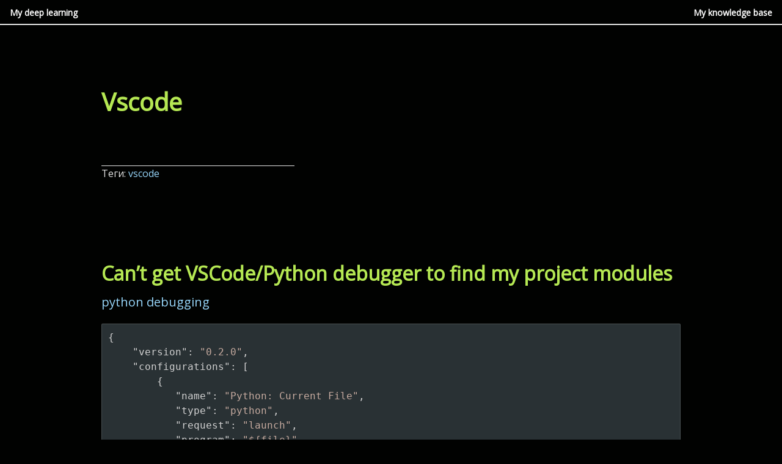

--- FILE ---
content_type: text/html; charset=utf-8
request_url: https://konstantinklepikov.github.io/myknowlegebase/lists/vscode.html
body_size: 3123
content:
<!DOCTYPE html>
<html lang="ru_RU">

  <head>

    <meta charset="utf-8">
    <meta http-equiv="X-UA-Compatible" content="IE=edge">
    <meta name="viewport" content="width=device-width, initial-scale=1">
    <meta name="apple-mobile-web-app-status-bar-style" content="black-translucent">
    <!-- Begin Jekyll SEO tag v2.8.0 -->
<title>Vscode | My knowledge base</title>
<meta name="generator" content="Jekyll v3.10.0" />
<meta property="og:title" content="Vscode" />
<meta property="og:locale" content="ru_RU" />
<meta name="description" content="Список заметок о vscode" />
<meta property="og:description" content="Список заметок о vscode" />
<link rel="canonical" href="https://konstantinklepikov.github.io/myknowlegebase/lists/vscode.html" />
<meta property="og:url" content="https://konstantinklepikov.github.io/myknowlegebase/lists/vscode.html" />
<meta property="og:site_name" content="My knowledge base" />
<meta property="og:type" content="website" />
<meta name="twitter:card" content="summary" />
<meta property="twitter:title" content="Vscode" />
<script type="application/ld+json">
{"@context":"https://schema.org","@type":"WebPage","description":"Список заметок о vscode","headline":"Vscode","url":"https://konstantinklepikov.github.io/myknowlegebase/lists/vscode.html"}</script>
<!-- End Jekyll SEO tag -->

    <meta name="keywords" content="">
    <link href="https://fonts.googleapis.com/css?family=Open+Sans" rel="stylesheet">
    <link href="https://maxcdn.bootstrapcdn.com/font-awesome/4.7.0/css/font-awesome.min.css" rel="stylesheet">

    
    
    <link rel="stylesheet" href="https://konstantinklepikov.github.io/myknowlegebase/assets/style.css">
    <script async defer src="https://buttons.github.io/buttons.js"></script>

    <!-- start custom head snippets, customize with your own _includes/head-custom.html file -->


      <!-- Yandex.Metrika counter -->
  <script type="text/javascript" >
    (function(m,e,t,r,i,k,a){m[i]=m[i]||function(){(m[i].a=m[i].a||[]).push(arguments)};
    m[i].l=1*new Date();k=e.createElement(t),a=e.getElementsByTagName(t)[0],k.async=1,k.src=r,a.parentNode.insertBefore(k,a)})
    (window, document, "script", "https://mc.yandex.ru/metrika/tag.js", "ym");

    ym(53548570, "init", {
        clickmap:true,
        trackLinks:true,
        accurateTrackBounce:true
    });
  </script>
  <noscript><div><img src="https://mc.yandex.ru/watch/53548570" style="position:absolute; left:-9999px;" alt="" /></div></noscript>
    <!-- /Yandex.Metrika counter -->
      <!-- Global site tag (gtag.js) - Google Analytics -->
  <script async src="https://www.googletagmanager.com/gtag/js?id=UA-139620627-1"></script>
  <script>
    window.dataLayer = window.dataLayer || [];
    function gtag(){dataLayer.push(arguments);}
    gtag('js', new Date());

    gtag('config', 'UA-139620627-1');
  </script>


<!-- Favicon -->
<link rel="icon" href="https://konstantinklepikov.github.io/myknowlegebase/assets/img/favicon.ico" type="image/x-icon">
<link rel="shortcut icon" href="https://konstantinklepikov.github.io/myknowlegebase/assets/img/favicon.ico" type="image/x-icon">

<!-- Math support -->
<!-- Mathjax Support -->
<script src='https://cdnjs.cloudflare.com/ajax/libs/mathjax/2.7.5/latest.js?config=TeX-MML-AM_CHTML' async></script>

<!-- tags collection-->

    







<!-- end custom head snippets -->

</head>

  <body>

    <header class="border-bottom-thick px-2 clearfix">
    <div class="left sm-width-full py-1 mt-1 mt-lg-0">
      <a class="align-middle link-primary text-accent" href="https://konstantinklepikov.github.io/">
        My deep learning
      </a>
    </div>
    <div class="right sm-width-full">
      <ul class="list-reset mt-lg-1 mb-2 mb-lg-1">
        <li class="inline-block">
          <a class="align-middle link-primary mr-2 mr-lg-0 ml-lg-2" href="/myknowlegebase/">
            My knowledge base
          </a>
        </li>
      </ul>
    </div>
  </header>

    <main role="main">

      
<article class="container mx-auto px-2 mt2 mb4">
  <header>
    <h1 class="h1 col-9 sm-width-full py-4 mt-3 inline-block" itemprop="name headline">Vscode</h1>
  </header>
  <div class="col-4 sm-width-full border-top-thin">
    <p class="mb-3 h5">Теги:
      
        
        <a href="/myknowlegebase/tag/vscode" title="vscode" class="link-tags">vscode&nbsp;</a>
      
    </p>
  </div>
  <div class="prose mb-4 py-4">
    <h2 id="cant-get-vscodepython-debugger-to-find-my-project-modules">Can’t get VSCode/Python debugger to find my project modules</h2>

<p><a href="https://code.visualstudio.com/docs/python/debugging">python debugging</a></p>

<div class="language-json highlighter-rouge"><div class="highlight"><pre class="highlight"><code><span class="p">{</span><span class="w">
    </span><span class="nl">"version"</span><span class="p">:</span><span class="w"> </span><span class="s2">"0.2.0"</span><span class="p">,</span><span class="w">
    </span><span class="nl">"configurations"</span><span class="p">:</span><span class="w"> </span><span class="p">[</span><span class="w">
        </span><span class="p">{</span><span class="w">
           </span><span class="nl">"name"</span><span class="p">:</span><span class="w"> </span><span class="s2">"Python: Current File"</span><span class="p">,</span><span class="w">
           </span><span class="nl">"type"</span><span class="p">:</span><span class="w"> </span><span class="s2">"python"</span><span class="p">,</span><span class="w">
           </span><span class="nl">"request"</span><span class="p">:</span><span class="w"> </span><span class="s2">"launch"</span><span class="p">,</span><span class="w">
           </span><span class="nl">"program"</span><span class="p">:</span><span class="w"> </span><span class="s2">"${file}"</span><span class="p">,</span><span class="w">
           </span><span class="nl">"console"</span><span class="p">:</span><span class="w"> </span><span class="s2">"integratedTerminal"</span><span class="p">,</span><span class="w">
           </span><span class="nl">"env"</span><span class="p">:</span><span class="w"> </span><span class="p">{</span><span class="w"> </span><span class="nl">"PYTHONPATH"</span><span class="p">:</span><span class="w"> </span><span class="s2">"${workspaceRoot}"</span><span class="p">}</span><span class="w">
        </span><span class="p">}</span><span class="w">
    </span><span class="p">]</span><span class="w">
</span><span class="p">}</span><span class="w">
</span></code></pre></div></div>

<p><a href="https://stackoverflow.com/questions/53290328/cant-get-vscode-python-debugger-to-find-my-project-modules">источник</a>. <a href="https://stackoverflow.com/questions/38623138/vscode-how-to-set-working-directory-for-debugging-a-python-program">Еще</a>.</p>

<p>Статья про [<a href="../notes/debugging" title="Debugging in VSCode">debugging</a>] в VSCode, Смотри еще [<a href="../notes/pdb-python-debugger" title="Pdb python debugger">pdb-python-debugger</a>]. Еще [<a href="../notes/devtools" title="Python devtools">devtools</a>]</p>

<p>Что еще почитать?</p>

<ul>
  <li>[<a href="../posts/2021-06-04-daily-note" title="Как получить текст ошибки в python и немного про pylance в vscode">2021-06-04-daily-note</a>]</li>
  <li>[<a href="../notes/как-работать-с-foam" title="Как работать с foam">как-работать-с-foam</a>]</li>
  <li>[<a href="../notes/vscode-from-docker" title="VScode from docker">vscode-from-docker</a>]</li>
  <li><a href="https://code.visualstudio.com/docs/editor/multi-root-workspaces">Multi-root Workspaces</a></li>
  <li><a href="https://code.visualstudio.com/docs/python/settings-reference">Python settings reference</a></li>
  <li><a href="https://stackoverflow.com/questions/59882884/vscode-doesnt-show-poetry-virtualenvs-in-select-interpreter-option">VSCode doesn’t show poetry virtualenvs in select interpreter option</a></li>
  <li>[<a href="../notes/trinity" title="Trinity">trinity</a>] A VSCode extension for [<a href="../notes/cypher" title="Cypher query language">cypher</a>] and [<a href="../notes/neo4j" title="Neo4j graph data base">neo4j</a>]</li>
</ul>


  </div>
</article>


    </main>

    <footer role="banner">
<div class="border-top-thin clearfix mt-2 mt-lg-4">
    <div class="container mx-auto px-2">
      <p class="col-8 sm-width-full left py-2 mb-0"><a href="/myknowlegebase/">My knowledge base</a> проект поддерживается <a class="text-accent" href="https://github.com/KonstantinKlepikov">KonstantinKlepikov</a></p>
      <ul class="list-reset right clearfix sm-width-full py-2 mb-2 mb-lg-0">
        <li class="inline-block mr-1">
          <a href="https://twitter.com/share" class="twitter-share-button" data-hashtags="My knowledge base">Tweet</a> <script>!function(d,s,id){var js,fjs=d.getElementsByTagName(s)[0],p=/^http:/.test(d.location)?'http':'https';if(!d.getElementById(id)){js=d.createElement(s);js.id=id;js.src=p+'://platform.twitter.com/widgets.js';fjs.parentNode.insertBefore(js,fjs);}}(document, 'script', 'twitter-wjs');</script>
        </li>
      </ul>
    </div>
  </div>
</footer>

  </body>

</html>

<script type="text/javascript">
  // Hack: Replace page-link with "Page Title"
  document.querySelectorAll(".markdown-body a[title]").forEach((a) => {
    a.innerText = a.title;
  });
  // Hack: Remove .md extension from wikilinks to get the html in jekyll
  document.querySelectorAll("a").forEach(l => {
    if (l.href.endsWith('.md')) {
      l.href = l.href.substring(0, l.href.length-3)
    }
  })
</script>

--- FILE ---
content_type: text/css; charset=utf-8
request_url: https://konstantinklepikov.github.io/myknowlegebase/assets/style.css
body_size: 2153
content:
*{box-sizing:border-box !important;margin:0}input,select,textarea,button{font-family:inherit;font-size:inherit;line-height:inherit}body,h1,h2,h3,h4,h5,h6,p,blockquote,pre,hr,dl,dd,ol,ul,figure{margin:0;padding:0}body{font-family:"Open Sans",Arial,sans-serif;font-size:14px;line-height:1.5;color:#e4e4e4;background-color:#010201}p{margin-top:0;margin-bottom:0.5em}h1,h2,h3,h4,h5,h6{margin-top:1em;margin-bottom:0.25em}h1,.h1{font-size:40px}h2,.h2{font-size:32px}h3,.h3{font-size:24px}h4,.h4{font-size:20px}h5,.h5{font-size:16px}h6,.h6{font-size:12px;text-transform:uppercase;letter-spacing:0.02em}a{color:#97d6fa;text-decoration:none}a:hover{color:#63c0f5;text-decoration:underline dotted}pre{background:#293134;border:1px solid rgba(255,255,255,0.15);padding:10px;font-size:16px;color:#b5e853;border-radius:2px;word-wrap:normal;overflow:auto;overflow-y:hidden}code.highlighter-rouge{background:#151718;border:1px solid rgba(255,255,255,0.15);padding:0px 3px;margin:0px -3px;color:#c5aa9f;border-radius:2px}a code.highlighter-rouge{color:#97d6fa !important}div.highlighter-rouge{padding-bottom:10px}.prose a{text-decoration:none;color:#97d6fa}.prose a:hover{text-decoration:underline dotted;color:#63c0f5}.prose p,.prose ol,.prose ul{font-size:20px;margin-bottom:1em;width:100%}@media (min-width: 57em){.prose p,.prose ol,.prose ul{width:83.3333333333%}}.prose ul,.prose ol{padding-left:40px}.prose li{margin-bottom:0.5em}.prose li ul li,.prose li ol li{margin-bottom:0}.prose img{max-width:100%}@media (min-width: 57em){.prose img{max-width:120%}}.prose .video-container{overflow:hidden;position:relative;width:100%}.prose .video-container::after{padding-top:56.25%;display:block;content:''}.prose .video-container iframe{position:absolute;top:0;left:0;width:100%;height:100%}.prose blockquote{line-height:1.375;padding-left:20px;margin:40px 0 40px -16px;border-left:8px solid #ddd;font-style:italic}.prose blockquote p{font-size:16px}@media (min-width: 57em){.prose blockquote{padding-left:32px;margin:64px 0 64px -40px;max-width:110%}.prose blockquote p{font-size:20px}}.prose hr{color:#e4e4e4;border-style:solid;border-width:thin;margin-top:0.5em;margin-bottom:0.5em}.prose dt{font-weight:bold;font-style:italic;line-height:1.25}.prose dd{font-style:italic;margin-bottom:0.5em}.prose table{border-collapse:collapse;display:block;width:100%;margin-bottom:1.5em;overflow:auto;word-break:normal;word-break:keep-all}.prose table th{font-weight:bold;text-align:left}.prose table th,.prose table td{padding:16px 32px 16px 2px;border-top:1px solid #e4e4e4;border-bottom:1px solid #e4e4e4}.prose table tr th{border-top:2px solid #e4e4e4;border-bottom:2px solid #e4e4e4}.pay{max-width:766px}.h0{font-size:64px;line-height:1.0125;margin-top:0.85em;word-wrap:break-word}@media (min-width: 57em){.h0{font-size:128px}}.h1{font-size:24px}@media (min-width: 57em){.h1{font-size:40px;color:#b5e853}}h2{font-size:24px}@media (min-width: 57em){h2{font-size:32px;color:#b5e853}}h3{font-size:20px}@media (min-width: 57em){h3{font-size:24px}}.text-right{text-align:right}.no-underline{text-decoration:none !important}.no-underline:hover{text-decoration:none !important}.bold{font-weight:bold}.uppercase{text-transform:uppercase}.lh-condensed{line-height:1.25}.list-reset{list-style:none;padding-left:0}.border-bottom-thick{border-bottom:2px solid;border-color:currentColor}.border-bottom-thin{border-bottom:1px solid;border-color:currentColor}.border-top-thick{border-top:2px solid;border-color:currentColor}.border-top-thin{border-top:1px solid;border-color:currentColor}.border-0{border:0}.header-background{background:#63c0f5;background:linear-gradient(90deg, #00e67a 0%, #0396f8 50%, #e6e207 100%)}.header-border{border-color:#e4e4e4}.header-title{color:#fff}.header-text{color:#fff}.header-social{fill:#fff}.header-social-accent{fill:#fff}.header-link:hover{color:#63c0f5 !important}.text-accent{color:#97d6fa}.container{max-width:70em}.col-1{width:8.3333333333%}.col-2{width:16.6666666667%}.col-3{width:25%}.col-4{width:33.3333333333%}.col-5{width:41.6666666667%}.col-6{width:50%}.col-7{width:58.3333333333%}.col-8{width:66.6666666667%}.col-9{width:75%}.col-10{width:83.3333333333%}.col-11{width:91.6666666667%}.col-12{width:100%}@media (max-width: 57em){.sm-width-full{width:100% !important}}.block{display:block !important}.inline-block{display:inline-block !important}.table{display:table !important}.left{float:left}.right{float:right}.clearfix:before,.clearfix:after{content:" ";display:table}.clearfix:after{clear:both}.align-middle{vertical-align:middle}.px-0{padding-left:0;padding-right:0}.py-0{padding-top:0;padding-bottom:0}.px-1{padding-left:8px;padding-right:8px}.py-1{padding-top:8px;padding-bottom:8px}.px-2{padding-left:16px;padding-right:16px}.py-2{padding-top:16px;padding-bottom:16px}.px-3{padding-left:32px;padding-right:32px}.py-3{padding-top:32px;padding-bottom:32px}.px-4{padding-left:64px;padding-right:64px}.py-4{padding-top:64px;padding-bottom:64px}.mx-auto{margin-left:auto;margin-right:auto}.mt-0{margin-top:0}.mr-0{margin-right:0}.mb-0{margin-bottom:0}.ml-0{margin-left:0}.mt-1{margin-top:8px}.mr-1{margin-right:8px}.mb-1{margin-bottom:8px}.ml-1{margin-left:8px}.mt-2{margin-top:16px}.mr-2{margin-right:16px}.mb-2{margin-bottom:16px}.ml-2{margin-left:16px}.mt-3{margin-top:32px}.mr-3{margin-right:32px}.mb-3{margin-bottom:32px}.ml-3{margin-left:32px}.mt-4{margin-top:64px}.mr-4{margin-right:64px}.mb-4{margin-bottom:64px}.ml-4{margin-left:64px}@media (min-width: 52em){.mx-lg-auto{margin-left:auto;margin-right:auto}.mt-lg-0{margin-top:0}.mr-lg-0{margin-right:0}.mb-lg-0{margin-bottom:0}.ml-lg-0{margin-left:0}.mt-lg-1{margin-top:8px}.mr-lg-1{margin-right:8px}.mb-lg-1{margin-bottom:8px}.ml-lg-1{margin-left:8px}.mt-lg-2{margin-top:16px}.mr-lg-2{margin-right:16px}.mb-lg-2{margin-bottom:16px}.ml-lg-2{margin-left:16px}.mt-lg-3{margin-top:32px}.mr-lg-3{margin-right:32px}.mb-lg-3{margin-bottom:32px}.ml-lg-3{margin-left:32px}.mt-lg-4{margin-top:64px}.mr-lg-4{margin-right:64px}.mb-lg-4{margin-bottom:64px}.ml-lg-4{margin-left:64px}}.link-social{text-decoration:none;font-weight:bold;line-height:1}.link-social:hover{text-decoration:none !important}.link-primary{font-weight:bold;color:#fff;text-decoration:none !important}.link-primary:hover{color:#63c0f5;text-decoration:underline dotted !important}.link-secondary{color:#97d6fa;text-decoration:none !important}.link-secondary:hover{color:#63c0f5;text-decoration:underline dotted !important}.link-tags{color:#97d6fa;text-decoration:none}.link-tags:hover{color:#63c0f5;text-decoration:underline dotted}@media (max-width: 57em){.small-left{float:left;margin-left:8px}}#share-bar{font-size:20px}#share-bar h4{padding-bottom:10px;padding-top:20px}.share-button{margin:0px;margin-bottom:10px;margin-right:3px;border:1px solid #D3D6D2;padding:5px 10px 5px 10px}.share-button:hover{opacity:1;color:#ffffff}.fa-facebook-official{color:#3b5998}.fa-facebook-official:hover{background-color:#3b5998}.fa-twitter{color:#55acee}.fa-twitter:hover{background-color:#55acee}.fa-vk{color:#5382b6}.fa-vk:hover{background-color:#5382b6}.fa-envelope{color:#444444}.fa-envelope:hover{background-color:#444444}.highlight{color:#d0d0d0}.highlight table td{padding:5px}.highlight table pre{margin:0}.highlight .w{color:#d0d0d0}.highlight .err{color:#d0d0d0}.highlight .c,.highlight .cd,.highlight .cm,.highlight .c1,.highlight .cs{color:#888}.highlight .cp{color:#75b5aa}.highlight .o,.highlight .ow{color:#6a9fb5}.highlight .p,.highlight .pi{color:#d0d0d0}.highlight .gi{color:#c5aa9f}.highlight .gd{color:#ac4142}.highlight .gh{color:#6a9fb5;font-weight:bold}.highlight .k,.highlight .kn,.highlight .kp,.highlight .kr,.highlight .kv{color:#90a959}.highlight .kc,.highlight .kt,.highlight .kd{color:#d28445}.highlight .s,.highlight .sb,.highlight .sc,.highlight .sd,.highlight .s2,.highlight .sh,.highlight .sx,.highlight .s1{color:#c5aa9f}.highlight .sr{color:#f4bf75}.highlight .si,.highlight .se{color:#8f5536}.highlight .nt,.highlight .nn,.highlight .nc,.highlight .no{color:#75b5aa}.highlight .na{color:#6a9fb5}.highlight .m,.highlight .mf,.highlight .mh,.highlight .mi,.highlight .il,.highlight .mo,.highlight .mb,.highlight .mx{color:#c5aa9f}.highlight .ss{color:#c5aa9f}body .gist .gist-file{border:none;border-bottom:none}body .gist .gist-data{background:#293134;border-radius:4px 4px 0 0;color:#A0A8B3;font-size:14px;line-height:1.4;padding:16px 16px 0}body .gist .gist-data .blob-wrapper{max-width:100%;padding-bottom:16px;overflow-x:auto;overflow-y:hidden}body .gist .highlight{background:#293134;max-width:800px;overflow-x:scroll;border:none}body .gist .highlight td,body .gist .highlight tbody{border:none}body .gist .blob-num,body .gist .blob-code-inner,body .gist .pl-ent,body .gist .pl-s1,body .gist .pl-s1 .pl-s2,body .gist .pl-smi,body .gist .pl-smp,body .gist .pl-stj,body .gist .pl-vo,body .gist .pl-vpf{color:#e0e2e4}body .gist .pl-c,body .gist .pl-c span{color:#66747b;font-style:italic}body .gist .pl-mb{color:#ec7600;font-weight:700}body .gist .pl-mh .pl-en{color:#66747b;font-weight:700}body .gist .pl-mi{color:#93c763;font-style:italic}body .gist .pl-sc{color:#96989a}body .gist .pl-st{color:#da4236}body .gist .pl-c1>.pl-c1{color:#678cb1}body .gist .pl-c1,body .gist .pl-sr .pl-cce{color:#ffcd22}body .gist .pl-e,body .gist .pl-k,body .gist .pl-mdh,body .gist .pl-mdr,body .gist .pl-ml,body .gist .pl-mm,body .gist .pl-mo,body .gist .pl-mp,body .gist .pl-mr,body .gist .pl-ms,body .gist .pl-s1 .pl-v,body .gist .pl-s3{color:#93c763}body .gist .pl-en,body .gist .pl-v{color:#678cb1}body .gist .pl-mh,body .gist .pl-mq{color:#66747b}body .gist .pl-pds,body .gist .pl-s,body .gist .pl-s1 .pl-pse .pl-s2,body .gist .pl-sv{color:#ec7600}body .gist .pl-sr,body .gist .pl-sr .pl-sra,body .gist .pl-sr .pl-sre,body .gist .pl-src{color:#d39745}body .gist .pl-mi1,body .gist .pl-mdht{color:#e0e2e4;background:rgba(0,64,0,0.5)}body .gist .pl-md,body .gist .pl-mdhf,body .gist .pl-id,body .gist .pl-ii{color:#e0e2e4;background:rgba(64,0,0,0.5)}body .gist .gist-meta{background:#181717;border-radius:0 0 4px 4px;font-size:14px;padding:6px 16px}body .gist .gist-meta a{color:#c9c9c9}body .gist .gist-meta a:hover{text-decoration:underline}
